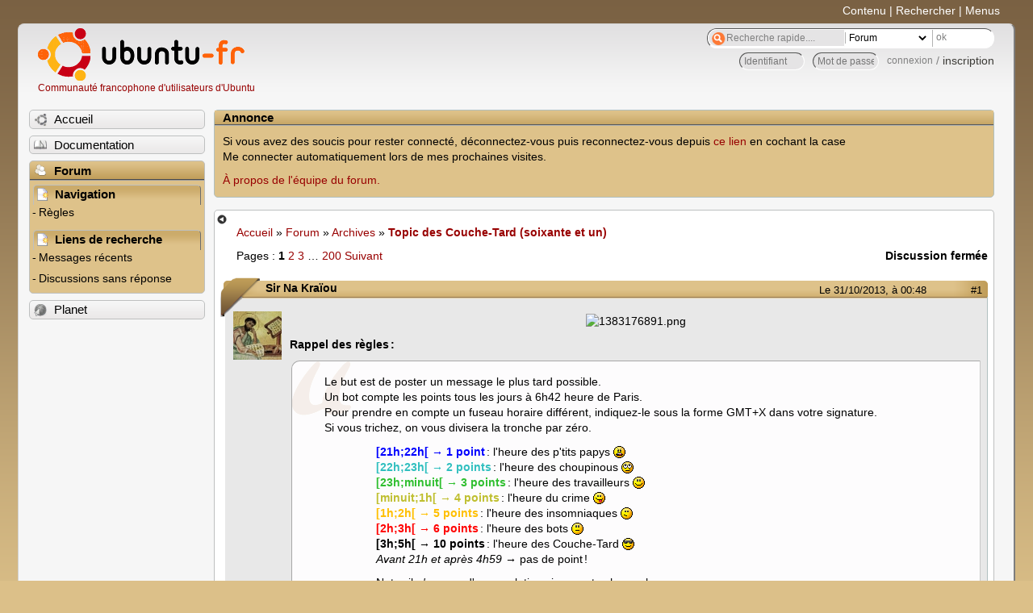

--- FILE ---
content_type: text/html; charset=utf-8
request_url: https://forum.ubuntu-fr.org/viewtopic.php?pid=15063231
body_size: 80651
content:

<!DOCTYPE html PUBLIC "-//W3C//DTD XHTML 1.0 Strict//EN" "http://www.w3.org/TR/xhtml1/DTD/xhtml1-strict.dtd">
<html xmlns="http://www.w3.org/1999/xhtml" xml:lang="fr" lang="fr" dir="ltr">
<head>
<meta http-equiv="Content-Type" content="text/html; charset=utf-8" />
<!---->
<title>Topic des Couche-Tard (soixante et un) / Archives / Forum Ubuntu-fr.org</title>
      
    <link rel="shortcut icon" href="//www-static.ubuntu-fr.org/theme2010/images/commun/ubuntu/icone.png"/>
          <link rel="stylesheet" media="screen" type="text/css" title="Design Ubuntu" href="//www-static.ubuntu-fr.org/theme2010/css/forum.css" />
    <link rel="stylesheet" media="screen" type="text/css" title="Design Ubuntu" href="//www-static.ubuntu-fr.org/theme2010/css/forum-ubuntu.css" />





<link rel="stylesheet" type="text/css" href="style/Ubuntu.css" />
    <script type="text/javascript" src="//www-static.ubuntu-fr.org/theme2010/js/common.js"></script> 
    <script type="text/javascript">
    var menu_hidden=0;
    </script>
    <script type="text/javascript" src="//www-static.ubuntu-fr.org/theme2010/js/menu.js"></script>
  
<!--[if lte IE 6]><script type="text/javascript" src="style/imports/minmax.js"></script><![endif]-->
<link rel="canonical" href="viewtopic.php?id=1410511" title="Page 1" />
<link rel="next" href="viewtopic.php?id=1410511&amp;p=2" title="Page 2" />
</head>

<body>
  <div id="accessibar">
    <a href="#main" tabindex="1">Contenu</a> | <a href="#qsearch__in" tabindex="2">Rechercher</a> | <a href="#navigation" tabindex="3">Menus</a>
  </div>
  <div id="punviewtopic">
    <div id="page">

      <div id="header">
        <div id="logo">
          <h1>Ubuntu-fr</h1>
          <a href="http://www.ubuntu-fr.org" title="Accueil">Communauté francophone d'utilisateurs d'Ubuntu</a>
        </div>

        <form action="search_ubuntufr.php" id="search">
          <fieldset>
            <input type="text" value="Recherche rapide...." id="qsearch__in" accesskey="f" name="q" title="[F]" size="34" />
            <select name="tsearch">
              <option value="wiki">Documentation</option>
              <option  value="forum" selected="selected">Forum</option>
              <option  value="planet" >Planet</option>
            </select>
            <input type="submit" value="ok" class="button" title="Chercher" />
          </fieldset>
        </form>

        <div id="brdwelcome" class="inbox">
			<form action="login.php?action=in" accept-charset="utf-8" id="login_top" method="post"><fieldset>
  <input type="hidden" name="form_sent" value="1" />
<input type="hidden" name="redirect_url" value="//forum.ubuntu-fr.org/viewtopic.php?pid=15063231" />
<input type="text" placeholder="Identifiant" required="required" title="Entrez votre identifiant" name="req_username" size="9" /><input type="password" placeholder="Mot de passe" required="required" title="Entrez votre mot de passe" name="req_password" size="9" /><input type="submit" value="connexion" id="connect" /> / <a href="register.php">inscription</a></fieldset></form>
			<div class="clearer"></div>
		</div>
 
        <div class="clearer"></div>
      </div>

      <div id="navigation">
        <ul>
          <li class="menu"><a id="menu-accueil" class="title" href="http://www.ubuntu-fr.org"><span>Accueil</span></a></li>
          <li class="menu"><a id="menu-doc" class="title" href="http://doc.ubuntu-fr.org" title="Documentation Ubuntu francophone"><span>Documentation</span></a></li>
          <li class="menu" id="active" >
            <a id="menu-forum" class="title" href="index.php" title="Index du forum"><span>Forum</span></a>
            <ul>
              <li class="cat">
                <h2>Navigation</h2>
                <div class="inbox">
			<ul>
				<li id="navrules"><a href="misc.php?action=rules" title="Charte du Forum Ubuntu-fr">Règles</a></li>
				<li id="navregister"><a href="register.php">Inscription</a></li>
				<li id="navlogin"><a href="login.php">Identification</a></li>
			</ul>
		</div>
              </li>
              
		<li class="cat"><h2>Liens de recherche</h2>
		<div id="brdmenu" class="inbox">
			<ul>
				<li><a href="search.php?action=show_24h" title="300 dernières discussions actives">Messages récents</a></li>
				<li><a href="search.php?action=show_unanswered" title="300 dernières discussions sans réponse">Discussions sans réponse</a></li>
			</ul>
		</div></li>
	
            </ul>
          </li>
          <li class="menu"><a id="menu-planet" class="title" href="http://planet.ubuntu-fr.org"><span>Planet</span></a></li>
        </ul>
        <div class="clearer"></div>
      </div>
    
      <div id="wrapper">
        <div id="announce" class="block">
	<div class="hd"><h2><span>Annonce</span></h2></div>
	<div class="box">
		<div id="announce-block" class="inbox">
			<div class="usercontent"><!--p><b>La documentation est malheureusement en panne au 1er janvier 2026.</b><br><b style="color:red;">Elle reste cependant accessible sur le miroir <a href="https://doc.xunga.org/">doc.xunga.org</a></b> (en lecture seule).</p-->
<p>Si vous avez des soucis pour rester connecté, déconnectez-vous puis reconnectez-vous depuis <a href='https://forum.ubuntu-fr.org/login.php'>ce lien</a> en cochant la case <br/>Me connecter automatiquement lors de mes prochaines visites.</p><p><a href='https://doc.ubuntu-fr.org/groupes/ubuntu-fr-forum'>À propos de l'équipe du forum.</a></p></div>
		</div>
	</div>
</div>
        <div id="main">
          <div id="hidemenu" title="Masquer le menu"></div><!--
	<div id="hidemenu"><a accesskey="z" title="Masquer le menu - AccessKey Z" href="javascript:switchMenuVisible()"><span>&nbsp;</span></a></div>-->
          <div class="linkst">
	<div class="inbox crumbsplus">
		<ul class="crumbs">
				<li><a href="http://www.ubuntu-fr.org" name="Accueil">Accueil</a></li>
				<li><span>»&#160;</span><a href="index.php">Forum</a></li>
				<li><span>»&#160;</span><a href="viewforum.php?id=7">Archives</a></li>
				<li><span>»&#160;</span><strong><a href="viewtopic.php?id=1410511">Topic des Couche-Tard (soixante et un)</a></strong></li>
		</ul>
		<div class="pagepost">
			<p class="pagelink conl"><span class="pages-label">Pages&#160;: </span><strong class="item1">1</strong> <a href="viewtopic.php?id=1410511&amp;p=2">2</a> <a href="viewtopic.php?id=1410511&amp;p=3">3</a> <span class="spacer">…</span> <a href="viewtopic.php?id=1410511&amp;p=200">200</a> <a rel="next" href="viewtopic.php?id=1410511&amp;p=2">Suivant</a></p>
			<p class="postlink conr">Discussion fermée</p>
		</div>
		<div class="clearer"></div>
	</div>
</div>

<div id="p15062501" class="blockpost rowodd firstpost blockpost1">
	<h2><span><span class="conr">#1</span> <a href="viewtopic.php?pid=15062501#p15062501">Le 31/10/2013, à 00:48</a></span></h2>
	<div class="box">
		<div class="inbox">
			<div class="postbody">
				<div class="postleft">
					<dl>
						<dt><strong>Sir Na Kraïou</strong></dt>
												<dd class="postavatar"><img src="http://forum.ubuntu-fr.org/img/avatars/34709.jpg?m=1414357490" width="60" height="60" alt="" /></dd>
					</dl>
				</div>
				<div class="postright">
					<h3>Topic des Couche-Tard (soixante et un)</h3>
					<div class="postmsg">
						<p style="text-align: center"><span class="postimg"><img src="http://pix.tdct.org/upload/original/1383176891.png" alt="1383176891.png" /></span></p><p><strong>Rappel des règles :</strong></p><div class="quotebox"><blockquote><div><p>Le but est de poster un message le plus tard possible.<br />Un bot compte les points tous les jours à 6h42 heure de Paris.<br />Pour prendre en compte un fuseau horaire différent, indiquez-le sous la forme GMT+X dans votre signature.<br />Si vous trichez, on vous divisera la tronche par zéro.</p><p>&#160; &#160; &#160; &#160; &#160; &#160; &#160; &#160; <strong><span style="color: #0000FF">[21h;22h[ → 1 point</span></strong> : l&#039;heure des p&#039;tits papys <img src="http://forum.ubuntu-fr.org/img/smilies/mad.png" width="15" height="15" alt="mad" /> <br />&#160; &#160; &#160; &#160; &#160; &#160; &#160; &#160; <strong><span style="color: #30BFBF">[22h;23h[ → 2 points</span></strong> : l&#039;heure des choupinous <img src="http://forum.ubuntu-fr.org/img/smilies/roll.png" width="15" height="15" alt="roll" /><br />&#160; &#160; &#160; &#160; &#160; &#160; &#160; &#160; <strong><span style="color: #30BF30">[23h;minuit[ → 3 points</span></strong> : l&#039;heure des travailleurs <img src="http://forum.ubuntu-fr.org/img/smilies/smile.png" width="15" height="15" alt="smile" /> <br />&#160; &#160; &#160; &#160; &#160; &#160; &#160; &#160; <strong><span style="color: #BFBF30">[minuit;1h[ → 4 points</span></strong> : l&#039;heure du crime <img src="http://forum.ubuntu-fr.org/img/smilies/tongue.png" width="15" height="15" alt="tongue" /> <br />&#160; &#160; &#160; &#160; &#160; &#160; &#160; &#160; <strong><span style="color: #FFBF00">[1h;2h[ → 5 points</span></strong> : l&#039;heure des insomniaques <img src="http://forum.ubuntu-fr.org/img/smilies/hmm.png" width="15" height="15" alt="hmm" /><br />&#160; &#160; &#160; &#160; &#160; &#160; &#160; &#160; <strong><span style="color: #FF0000">[2h;3h[ → 6 points</span></strong> : l&#039;heure des bots <img src="http://forum.ubuntu-fr.org/img/smilies/neutral.png" width="15" height="15" alt="neutral" /><br />&#160; &#160; &#160; &#160; &#160; &#160; &#160; &#160; <strong>[3h;5h[ → 10 points</strong> : l&#039;heure des Couche-Tard <img src="http://forum.ubuntu-fr.org/img/smilies/cool.png" width="15" height="15" alt="cool" /> <br />&#160; &#160; &#160; &#160; &#160; &#160; &#160; &#160; <em>Avant 21h et après 4h59</em> → pas de point !</p><p>&#160; &#160; &#160; &#160; &#160; &#160; &#160; &#160; Note : il <em>n&#039;</em>y a <em>pas</em> d&#039;accumulation si on poste chaque heure.</p></div></blockquote></div><p><strong>Archives</strong> pour les historiens du futur : <span style="color: transparent">Que les philologues aillent se faire cuire un œuf chez les Grecs, je déteste la philologie !</span></p><ul><li><p><a href="./viewtopic.php?id=33306" rel="nofollow">1<sup>er</sup> topic des couche-tard</a> : 100 pages du 24 mars 2006 au 1er septembre 2006 ;</p></li><li><p>2<sup>e</sup> topic des couche-tard : 221 pages du 1er septembre 2006 au 4 novembre 2007 ;</p></li><li><p>3<sup>e</sup> topic des couche-tard : 356 pages du 4 novembre 2007 au 22 février 2008 ;</p></li><li><p>4<sup>e</sup> topic des couche-tard : 582 pages du 22 février 2008 au 20 juin 2008 ;</p></li><li><p>5<sup>e</sup> topic des couche-tard : 367 pages du 20 juin 2008 au 22 août 2008 ;</p></li><li><p><a href="./viewtopic.php?id=246568" rel="nofollow">6<sup>e</sup> topic des couche-tard</a> : 105 pages du 22 août 2008 au 12 septembre 2008 ;</p></li><li><p><a href="./viewtopic.php?id=251591" rel="nofollow">7<sup>e</sup> topic des couche-tard</a> : 182 pages du 12 septembre 2008 au 24 octobre 2008 ;</p></li><li><p><a href="./viewtopic.php?id=262138" rel="nofollow">8<sup>e</sup> topic des couche-tard</a> : 102 pages du 24 octobre 2008 au 13 novembre 2008 ;</p></li><li><p><a href="./viewtopic.php?id=269345" rel="nofollow">9<sup>e</sup> topic des couche-tard</a> : 102 pages du 13 novembre 2008 au 29 novembre 2008 ;</p></li><li><p><a href="./viewtopic.php?id=274200" rel="nofollow">10<sup>e</sup> topic des couche-tard</a> : 101 pages du 29 novembre 2008 au 14 décembre 2008 ;</p></li><li><p><a href="./viewtopic.php?id=278214" rel="nofollow">11<sup>e</sup> topic des couche-tard</a> : 103 pages du 14 décembre 2008 au 30 décembre 2008 ;</p></li><li><p><a href="./viewtopic.php?id=282266" rel="nofollow">12<sup>e</sup> topic des couche-tard</a> : 101 pages du 30 décembre 2008 au 15 janvier 2009 ;</p></li><li><p><a href="./viewtopic.php?id=286461" rel="nofollow">13<sup>e</sup> topic des couche-tard</a> : 108 pages du 15 janvier 2009 au 1er février 2009 ;</p></li><li><p><a href="./viewtopic.php?id=290816" rel="nofollow">14<sup>e</sup> topic des couche-tard</a> : 107 pages du 1er février 2009 au 17 février 2009 ;</p></li><li><p><a href="./viewtopic.php?id=295107" rel="nofollow">15<sup>e</sup> topic des couche-tard</a> : 100 pages du 17 février 2009 au 1er mars 2009 ;</p></li><li><p><a href="./viewtopic.php?id=298428" rel="nofollow">16<sup>e</sup> topic des couche-tard</a> : 101 pages du 1er mars 2009 au 17 mars 2009 ;</p></li><li><p><a href="./viewtopic.php?id=301930" rel="nofollow">17<sup>e</sup> topic des couche-tard</a> : 100 pages du 17 mars 2009 au 31 mars 2009 ;</p></li><li><p><a href="./viewtopic.php?id=305112" rel="nofollow">18<sup>e</sup> topic des couche-tard</a> : 100 pages du 31 mars 2009 au 14 avril 2009 ;</p></li><li><p><a href="./viewtopic.php?id=308636" rel="nofollow">19<sup>e</sup> topic des couche-tard</a> : 100 pages du 14 avril 2009 au 2 mai 2009 ;</p></li><li><p><a href="./viewtopic.php?id=314063" rel="nofollow">20<sup>e</sup> topic des couche-tard</a> : 107 pages du 2 mai 2009 au 17 mai 2009 ;</p></li><li><p><a href="./viewtopic.php?id=318632" rel="nofollow">21<sup>e</sup> topic des couche-tard</a> : 100 pages du 17 mai 2009 au 24 mai 2009 ;</p></li><li><p><a href="./viewtopic.php?id=320105" rel="nofollow">22<sup>e</sup> topic des couche-tard</a> : 100 pages du 24 mai 2009 au 04 juin 2009 ;</p></li><li><p><a href="./viewtopic.php?id=323012" rel="nofollow">23<sup>e</sup> topic des couche-tard</a> : 100 pages du 04 juin 2009 au 17 juin 2009 ;</p></li><li><p><a href="./viewtopic.php?id=326036" rel="nofollow">24<sup>e</sup> topic des couche-tard</a> : 101 pages du 17 juin 2009 au 28 juin 2009 ;</p></li><li><p><a href="./viewtopic.php?id=328461" rel="nofollow">25<sup>e</sup> topic des couche-tard</a> : 100 pages du 28 juin 2009 au 06 juillet 2009 ;</p></li><li><p><a href="./viewtopic.php?id=330191" rel="nofollow">26<sup>e</sup> topic des couche-tard</a> : 100 pages du 06 juillet 2009 au 19 juillet 2009 ;</p></li><li><p><a href="./viewtopic.php?id=332961" rel="nofollow">27<sup>e</sup> topic des couche-tard</a> : 100 pages du 19 juillet 2009 au 05 août 2009 ;</p></li><li><p><a href="./viewtopic.php?id=336307" rel="nofollow">28<sup>e</sup> topic des couche-tard</a> : 100 pages du 05 août 2009 au 26 août 2009 ;</p></li><li><p><a href="./viewtopic.php?id=340137" rel="nofollow">29<sup>e</sup> topic des couche-tard</a> : 100 pages du 26 août 2009 au 14 septembre 2009 ;</p></li><li><p><a href="./viewtopic.php?id=343658" rel="nofollow">30<sup>e</sup> topic des couche-tard</a> : 1204 pages du 14 septembre 2009 au 14 mars 2010 ;</p></li><li><p><a href="./viewtopic.php?id=384652" rel="nofollow">31<sup>e</sup> topic des couche-tard</a> : 2241 pages du 14 mars 2010 au 23 octobre 2010 ;</p></li><li><p><a href="./viewtopic.php?id=424844" rel="nofollow">31<sup>e</sup> topic des couche-tard bis</a> : 100 pages du 23 octobre 2010 au 1er novembre 2010 ; </p></li><li><p><a href="./viewtopic.php?id=426643" rel="nofollow">31<sup>e</sup> topic des couche-tard ter</a> : 100 pages du 1er novembre 2010 au 14 novembre 2010 ;</p></li><li><p><a href="./viewtopic.php?id=429040" rel="nofollow">31<sup>e</sup> topic des couche-tard quater</a> : 102 pages du 14 novembre 2010 au 29 novembre 2010 ;</p></li><li><p><a href="./viewtopic.php?id=431447" rel="nofollow">31<sup>e</sup> topic des couche-tard quinquies</a> : 190 pages du 29 novembre 2010 au 28 décembre 2010 ;</p></li><li><p><a href="./viewtopic.php?id=435722" rel="nofollow">31<sup>e</sup> topic des couche-tard sexies</a> : 200 pages du 28 décembre 2010 au 29 janvier 2011 ;</p></li><li><p><a href="./viewtopic.php?id=440509" rel="nofollow">31<sup>e</sup> topic des couche-tard septies</a> : 200 pages du 29 janvier 2011 au 7 mars 2011 ;</p></li><li><p><a href="./viewtopic.php?id=445756" rel="nofollow">31<sup>e</sup> topic des couche-tard octies</a> : 200 pages du 7 mars 2011 au 7 avril 2011 ;</p></li><li><p><a href="./viewtopic.php?id=449666" rel="nofollow">31<sup>e</sup> topic des couche-tard nonies</a> : 200 pages du 7 avril 2011 au 8 mai 2011 ;</p></li><li><p><a href="./viewtopic.php?id=484321" rel="nofollow">31<sup>e</sup> topic des couche-tard decies</a> : 200 pages du 8 mai 2011 au 9 juin 2011 ;</p></li><li><p><a href="./viewtopic.php?id=531431" rel="nofollow">31<sup>e</sup> topic des couche-tard undecies</a> : 199 pages du 9 juin 2011 au 18 juillet 2011 ;</p></li><li><p><a href="./viewtopic.php?id=576691" rel="nofollow">42<sup>e</sup> topic des couche-tard</a> : 203 pages du dix-huit (cinq selon le calendrier julien) juillet 2011 au vingt-deux (neuf selon le calendrier julien) août 2011 ;</p></li><li><p><a href="./viewtopic.php?id=612351" rel="nofollow">43<sup>e</sup> topic des couche-tard</a> : 201 pages du vingt-deux (neuf selon le calendrier julien) août 2011 au vingt-et-un (huit selon le calendrier julien) septembre 2011 ;</p></li><li><p><a href="./viewtopic.php?id=644071" rel="nofollow">44<sup>e</sup> topic des couche-tard</a> : 199 pages du vingt-et-un (huit selon le calendrier julien) septembre 2011 au premier novembre (dix-neuf octobre selon le calendrier julien) 2011 ;</p></li><li><p><a href="./viewtopic.php?id=702441" rel="nofollow">45<sup>e</sup> topic des couche-tard</a> : 199 pages du premier novembre (dix-neuf octobre selon le calendrier julien) 2011 au deux décembre (dix-neuf novembre selon le calendrier julien) 2011 ;</p></li><li><p><a href="./viewtopic.php?id=743461" rel="nofollow">46<sup>e</sup> topic des couche-tard</a> : 200 pages du deux décembre (dix-neuf novembre selon le calendrier julien) 2011 au neuf janvier 2012 (vingt-sept décembre 2011 selon le calendrier julien) ;</p></li><li><p><a href="./viewtopic.php?id=785481" rel="nofollow">47<sup>e</sup> topic des couche-tard</a> : 200 pages du neuf janvier 2012 (vingt-sept décembre 2011 selon le calendrier julien) au vingt février (sept février selon le calendrier julien) 2012 ;</p></li><li><p><a href="./viewtopic.php?id=828381" rel="nofollow">48<sup>e</sup> topic des couche-tard</a> : 201 pages du vingt février (sept février selon le calendrier julien) 2012 au vingt-neuf mars (seize mars selon le calendrier julien) 2012 ;</p></li><li><p><a href="./viewtopic.php?id=863641" rel="nofollow">49<sup>e</sup> topic des couche-tard</a> : 200 pages du vingt-neuf mars (seize mars selon le calendrier julien) 2012 au premier mai (dix-huit avril selon le calendrier julien) 2012 ;</p></li><li><p><a href="./viewtopic.php?id=899771" rel="nofollow">50<sup>e</sup> topic des couche-tard</a> : 200 pages du premier mai (dix-huit avril selon le calendrier julien) 2012 au trois juin (vingt-et-un mai selon le calendrier julien) 2012 ;</p></li><li><p><a href="./viewtopic.php?id=943011" rel="nofollow">51<sup>e</sup> topic des couche-tard</a> : 200 pages du trois juin (vingt-et-un mai selon le calendrier julien) 2012 au douze juillet (vingt-neuf juin selon le calendrier julien) 2012 ;</p></li><li><p><a href="./viewtopic.php?id=980951" rel="nofollow">52<sup>e</sup> topic des couche-tard</a> : 200 pages du douze juillet (vingt-neuf juin selon le calendrier julien) 2012 au treize août (trente-et-un juillet selon le calendrier julien) 2012 ;</p></li><li><p><a href="./viewtopic.php?id=1007511" rel="nofollow">53<sup>e</sup> topic des couche-tard</a> : 200 pages du treize août (trente-et-un juillet selon le calendrier julien) 2012 au dix septembre (vingt-huit août selon le calendrier julien) 2012 ;</p></li><li><p><a href="./viewtopic.php?id=1034571" rel="nofollow">54<sup>e</sup> topic des couche-tard</a> : 201 pages du dix septembre (vingt-huit août selon le calendrier julien) 2012 au quatre octobre (vingt-et-un septembre selon le calendrier julien) 2012 ;</p></li><li><p><a href="./viewtopic.php?id=1058271" rel="nofollow">55<sup>e</sup> topic des couche-tard</a> : 200 pages du quatre octobre (vingt-et-un septembre selon le calendrier julien) 2012 au cinq novembre (vingt-trois octobre selon le calendrier julien) 2012 ;</p></li><li><p><a href="./viewtopic.php?id=1093911" rel="nofollow">56<sup>e</sup> topic des couche-tard</a> : 200 pages du cinq novembre (vingt-trois octobre selon le calendrier julien) 2012 au dix décembre (vingt-sept novembre d’après les gens sérieux) 2012 ;</p></li><li><p><a href="./viewtopic.php?id=1133121" rel="nofollow">57<sup>e</sup> topic des couche-tard</a> : 442 pages du dix décembre (vingt-sept novembre d’après les gens sérieux) 2012 au dix-neuf mars (six mars pour les vrais, les durs, les purs) 2013 ; <span style="color: transparent">← y&#039;a une erreur là… bouh l&#039;historieux !</span></p></li><li><p><a href="./viewtopic.php?id=1230691" rel="nofollow">58<sup>e</sup> topic des couche-tard</a> : 401 pages du dix-neuf mars (six mars pour les vrais, les durs, les purs) 2013 au dix juillet (vingt-sept juin chez les gens fréquentables) 2013 ;</p></li><li><p><a href="./viewtopic.php?id=1321721" rel="nofollow">59<sup>e</sup> topic des couche-tard</a> : 200 pages du dix juillet (vingt-sept juin chez les gens fréquentables) 2013 au premier septembre (dix-neuf août) 2013.</p></li><li><p><a href="./viewtopic.php?id=1361071" rel="nofollow">60<sup>e</sup> topic des couche-tard</a> : 200 pages du premier septembre (dix-neuf août chez les gens bien) 2013 au trente-et-un octobre (Halloween ! <img src="http://forum.ubuntu-fr.org/img/smilies/yikes.png" width="15" height="15" alt="yikes" />) (dix-huit octobre) 2013.</p></li></ul>
					</div>
					<div class="postsignature postmsg"><hr /><p><span style="color: blue">Descendant de <a href="https://youtu.be/wXAydbyKD_4" rel="nofollow">Charlemagne</a> et de LUCA.</span><br /><span style="color: blue">Bleu, en l&#039;hommage d&#039;un truc bleu. :&#039;(</span><br /><span style="color: cyan">C&#039;est pas du <a href="https://youtu.be/dnTzYXRUHBQ" rel="nofollow">bleu</a>.</span><br />C&#039;est pas le lac de Genève, c&#039;est le Lac Léman.</p></div>
				</div>
			</div>
		</div>
		<div class="inbox">
			<div class="postfoot clearb">
				<div class="postfootleft"><p><span>Hors ligne</span></p></div>
			</div>
		</div>
	</div>
</div>

<div id="p15062531" class="blockpost roweven">
	<h2><span><span class="conr">#2</span> <a href="viewtopic.php?pid=15062531#p15062531">Le 31/10/2013, à 00:55</a></span></h2>
	<div class="box">
		<div class="inbox">
			<div class="postbody">
				<div class="postleft">
					<dl>
						<dt><strong>Pylades</strong></dt>
												<dd class="postavatar"><img src="http://forum.ubuntu-fr.org/img/avatars/125380.png?m=1340146041" width="46" height="46" alt="" /></dd>
					</dl>
				</div>
				<div class="postright">
					<h3>Re&#160;: Topic des Couche-Tard (soixante et un)</h3>
					<div class="postmsg">
						<p>Scandale.</p>
					</div>
					<div class="postsignature postmsg"><hr /><p>“Any if-statement is a <em>goto</em>. As are all structured loops.<br />“And sometimes structure is good. When it’s good, you should use it.<br />“And sometimes structure is _bad_, and gets into the way, and using a <em>goto</em> is just much clearer.”<br />&#160; &#160; &#160; &#160; &#160; &#160; &#160; &#160; Linus Torvalds – 12 janvier 2003</p></div>
				</div>
			</div>
		</div>
		<div class="inbox">
			<div class="postfoot clearb">
				<div class="postfootleft"><p><span>Hors ligne</span></p></div>
			</div>
		</div>
	</div>
</div>

<div id="p15062541" class="blockpost rowodd">
	<h2><span><span class="conr">#3</span> <a href="viewtopic.php?pid=15062541#p15062541">Le 31/10/2013, à 00:56</a></span></h2>
	<div class="box">
		<div class="inbox">
			<div class="postbody">
				<div class="postleft">
					<dl>
						<dt><strong>Sir Na Kraïou</strong></dt>
												<dd class="postavatar"><img src="http://forum.ubuntu-fr.org/img/avatars/34709.jpg?m=1414357490" width="60" height="60" alt="" /></dd>
					</dl>
				</div>
				<div class="postright">
					<h3>Re&#160;: Topic des Couche-Tard (soixante et un)</h3>
					<div class="postmsg">
						<p>Je trouvais que ça commençait à manquer d’ambiance… <img src="http://forum.ubuntu-fr.org/img/smilies/tongue.png" width="15" height="15" alt="tongue" /></p>
					</div>
					<div class="postsignature postmsg"><hr /><p><span style="color: blue">Descendant de <a href="https://youtu.be/wXAydbyKD_4" rel="nofollow">Charlemagne</a> et de LUCA.</span><br /><span style="color: blue">Bleu, en l&#039;hommage d&#039;un truc bleu. :&#039;(</span><br /><span style="color: cyan">C&#039;est pas du <a href="https://youtu.be/dnTzYXRUHBQ" rel="nofollow">bleu</a>.</span><br />C&#039;est pas le lac de Genève, c&#039;est le Lac Léman.</p></div>
				</div>
			</div>
		</div>
		<div class="inbox">
			<div class="postfoot clearb">
				<div class="postfootleft"><p><span>Hors ligne</span></p></div>
			</div>
		</div>
	</div>
</div>

<div id="p15062551" class="blockpost roweven">
	<h2><span><span class="conr">#4</span> <a href="viewtopic.php?pid=15062551#p15062551">Le 31/10/2013, à 00:57</a></span></h2>
	<div class="box">
		<div class="inbox">
			<div class="postbody">
				<div class="postleft">
					<dl>
						<dt><strong>Grünt</strong></dt>
												<dd class="postavatar"><img src="http://forum.ubuntu-fr.org/img/avatars/128375.png?m=1388422835" width="38" height="59" alt="" /></dd>
					</dl>
				</div>
				<div class="postright">
					<h3>Re&#160;: Topic des Couche-Tard (soixante et un)</h3>
					<div class="postmsg">
						<div class="quotebox"><cite>amj a écrit&#160;:</cite><blockquote><div><p>En plus t&#039;as osé sortir que t&#039;en avais rien à foutre du logiciel libre tout à l&#039;heure <img src="http://forum.ubuntu-fr.org/img/smilies/mad.png" width="15" height="15" alt="mad" /></p><p>Bonne nuit <img src="http://forum.ubuntu-fr.org/img/smilies/smile.png" width="15" height="15" alt="smile" /></p></div></blockquote></div><p>Hein quoi comment ?</p>
					</div>
					<div class="postsignature postmsg"><hr /><p><em>Red flashing lights. I bet they mean something.</em></p></div>
				</div>
			</div>
		</div>
		<div class="inbox">
			<div class="postfoot clearb">
				<div class="postfootleft"><p><span>Hors ligne</span></p></div>
			</div>
		</div>
	</div>
</div>

<div id="p15062591" class="blockpost rowodd">
	<h2><span><span class="conr">#5</span> <a href="viewtopic.php?pid=15062591#p15062591">Le 31/10/2013, à 01:13</a></span></h2>
	<div class="box">
		<div class="inbox">
			<div class="postbody">
				<div class="postleft">
					<dl>
						<dt><strong>cm-t</strong></dt>
												<dd class="postavatar"><img src="http://forum.ubuntu-fr.org/img/avatars/86946.png?m=1340063258" width="60" height="60" alt="" /></dd>
					</dl>
				</div>
				<div class="postright">
					<h3>Re&#160;: Topic des Couche-Tard (soixante et un)</h3>
					<div class="postmsg">
						<p>&#039;Nuit</p>
					</div>
					<div class="postsignature postmsg"><hr /><p><a href="http://reddit.com/r/ubuntufr/" rel="nofollow">Actu Ubuntu</a>&#160; &#160; &#160; &#160; &#160; &#160; <span style="color: blue">☺/</span><br /><a href="./viewtopic.php?pid=8542631" rel="nofollow">Pauses Ubuntu</a> sur Paris&#160; &#160; &#160; &#160; &#160; &#160; \_&lt; -t<br />[<strong>(π)</strong>] <a href="https://don.laquadrature.net" rel="nofollow">La Quadrature du net</a></p></div>
				</div>
			</div>
		</div>
		<div class="inbox">
			<div class="postfoot clearb">
				<div class="postfootleft"><p><span>Hors ligne</span></p></div>
			</div>
		</div>
	</div>
</div>

<div id="p15062611" class="blockpost roweven">
	<h2><span><span class="conr">#6</span> <a href="viewtopic.php?pid=15062611#p15062611">Le 31/10/2013, à 01:18</a></span></h2>
	<div class="box">
		<div class="inbox">
			<div class="postbody">
				<div class="postleft">
					<dl>
						<dt><strong>Elzen</strong></dt>
												<dd class="postavatar"><img src="http://forum.ubuntu-fr.org/img/avatars/36121.png?m=1362499942" width="60" height="60" alt="" /></dd>
					</dl>
				</div>
				<div class="postright">
					<h3>Re&#160;: Topic des Couche-Tard (soixante et un)</h3>
					<div class="postmsg">
						<p>Pourquoi ç&#039;toujours na kraïou qui les ouvre ? <img src="http://forum.ubuntu-fr.org/img/smilies/neutral.png" width="15" height="15" alt="neutral" /></p>
					</div>
					<div class="postsignature postmsg"><hr /><p><strong>Elzen</strong> : <a href="http://fadrienn.irlnc.org/" rel="nofollow">polisson, polémiste, polymathe</a> ! (ex-<strong>ArkSeth</strong>)<br /><a href="http://fadrienn.irlnc.org/galeries/outils/mybuntu-fr/" rel="nofollow">Un script pour améliorer quelques trucs du forum</a>.<br /><a href="./viewtopic.php?id=680261" rel="nofollow">La joie de t&#039;avoir connu surpasse la peine de t&#039;avoir perdu…</a><br />timezone[blocklist]</p></div>
				</div>
			</div>
		</div>
		<div class="inbox">
			<div class="postfoot clearb">
				<div class="postfootleft"><p><span>Hors ligne</span></p></div>
			</div>
		</div>
	</div>
</div>

<div id="p15062621" class="blockpost rowodd">
	<h2><span><span class="conr">#7</span> <a href="viewtopic.php?pid=15062621#p15062621">Le 31/10/2013, à 01:25</a></span></h2>
	<div class="box">
		<div class="inbox">
			<div class="postbody">
				<div class="postleft">
					<dl>
						<dt><strong>Sir Na Kraïou</strong></dt>
												<dd class="postavatar"><img src="http://forum.ubuntu-fr.org/img/avatars/34709.jpg?m=1414357490" width="60" height="60" alt="" /></dd>
					</dl>
				</div>
				<div class="postright">
					<h3>Re&#160;: Topic des Couche-Tard (soixante et un)</h3>
					<div class="postmsg">
						<p>Parce que c’est moi le plus beau. <img src="http://forum.ubuntu-fr.org/img/smilies/cool.png" width="15" height="15" alt="cool" /></p>
					</div>
					<div class="postsignature postmsg"><hr /><p><span style="color: blue">Descendant de <a href="https://youtu.be/wXAydbyKD_4" rel="nofollow">Charlemagne</a> et de LUCA.</span><br /><span style="color: blue">Bleu, en l&#039;hommage d&#039;un truc bleu. :&#039;(</span><br /><span style="color: cyan">C&#039;est pas du <a href="https://youtu.be/dnTzYXRUHBQ" rel="nofollow">bleu</a>.</span><br />C&#039;est pas le lac de Genève, c&#039;est le Lac Léman.</p></div>
				</div>
			</div>
		</div>
		<div class="inbox">
			<div class="postfoot clearb">
				<div class="postfootleft"><p><span>Hors ligne</span></p></div>
			</div>
		</div>
	</div>
</div>

<div id="p15062641" class="blockpost roweven">
	<h2><span><span class="conr">#8</span> <a href="viewtopic.php?pid=15062641#p15062641">Le 31/10/2013, à 01:33</a></span></h2>
	<div class="box">
		<div class="inbox">
			<div class="postbody">
				<div class="postleft">
					<dl>
						<dt><strong>Grünt</strong></dt>
												<dd class="postavatar"><img src="http://forum.ubuntu-fr.org/img/avatars/128375.png?m=1388422835" width="38" height="59" alt="" /></dd>
					</dl>
				</div>
				<div class="postright">
					<h3>Re&#160;: Topic des Couche-Tard (soixante et un)</h3>
					<div class="postmsg">
						<p>Parce que les autres modos sont soit des branleurs occupés à se branler, soit des sociaux-traîtres occupés à dormir.</p>
					</div>
					<div class="postsignature postmsg"><hr /><p><em>Red flashing lights. I bet they mean something.</em></p></div>
				</div>
			</div>
		</div>
		<div class="inbox">
			<div class="postfoot clearb">
				<div class="postfootleft"><p><span>Hors ligne</span></p></div>
			</div>
		</div>
	</div>
</div>

<div id="p15062651" class="blockpost rowodd">
	<h2><span><span class="conr">#9</span> <a href="viewtopic.php?pid=15062651#p15062651">Le 31/10/2013, à 01:33</a></span></h2>
	<div class="box">
		<div class="inbox">
			<div class="postbody">
				<div class="postleft">
					<dl>
						<dt><strong>Slystone</strong></dt>
												<dd class="postavatar"><img src="http://forum.ubuntu-fr.org/img/avatars/55059.jpg?m=1364395883" width="50" height="50" alt="" /></dd>
					</dl>
				</div>
				<div class="postright">
					<h3>Re&#160;: Topic des Couche-Tard (soixante et un)</h3>
					<div class="postmsg">
						<div class="quotebox"><cite>na kraïou a écrit&#160;:</cite><blockquote><div><p>Parce que c’est moi le plus beau. <img src="http://forum.ubuntu-fr.org/img/smilies/cool.png" width="15" height="15" alt="cool" /></p></div></blockquote></div><p> ↑↑↑<br />Faux !<br /> ↓↓↓</p><p>Intégriste ! Historieux ! Comploteur ! Connard ! Fourbe ! Linuxeux ! Machiavélique ! Moche ! Branleur ! Grognon ! Prétentieux ! Frimeur ! /b/tard ! Futile ! Étudiant ! Médiéviste ! Perfide ! Debianeux ! Futur maître du monde ! Petit (quasi nanos gigantium humeris insidentes) ! Égoïste ! Solipsiste ! Mauvaise langue ! 34709 ! На краю ! Arrogant ! Suffisant !</p><p>Et abo plop !</p><p>@ Le Rouge : je serais ravi d&#039;avoir tes conseils, tes critiques, tes nouveaux chapitres si tu le souhaites, etc. pour un livre sur la sécurisation des communications par Internet : <a href="http://fr.flossmanuals.net/ecrire/votre-securite-sur-internet-notions-de-base/" rel="nofollow">http://fr.flossmanuals.net/ecrire/votre … s-de-base/</a><br />La trad est quasiment terminée, et on a commencé la relecture, maintenant on cherche à corriger et enrichir le livre (destiné au grand public).</p>
					</div>
					<div class="postsignature postmsg"><hr /><p><span style="color: blue">«Rigid, the skeleton of habit alone upholds the human frame.» - Virginia Woolf.</span></p></div>
				</div>
			</div>
		</div>
		<div class="inbox">
			<div class="postfoot clearb">
				<div class="postfootleft"><p><span>Hors ligne</span></p></div>
			</div>
		</div>
	</div>
</div>

<div id="p15062741" class="blockpost roweven">
	<h2><span><span class="conr">#10</span> <a href="viewtopic.php?pid=15062741#p15062741">Le 31/10/2013, à 02:40</a></span></h2>
	<div class="box">
		<div class="inbox">
			<div class="postbody">
				<div class="postleft">
					<dl>
						<dt><strong>bahoui</strong></dt>
												<dd class="postavatar"><img src="http://forum.ubuntu-fr.org/img/avatars/208554.png?m=1339967677" width="42" height="42" alt="" /></dd>
					</dl>
				</div>
				<div class="postright">
					<h3>Re&#160;: Topic des Couche-Tard (soixante et un)</h3>
					<div class="postmsg">
						<p>plop</p>
					</div>
					<div class="postsignature postmsg"><hr /><p>Mettez [résolu] dans le titre quand le problème est réglé (cliquez sur &quot;modifier&quot; dans votre 1er message).</p></div>
				</div>
			</div>
		</div>
		<div class="inbox">
			<div class="postfoot clearb">
				<div class="postfootleft"><p><span>Hors ligne</span></p></div>
			</div>
		</div>
	</div>
</div>

<div id="p15062771" class="blockpost rowodd">
	<h2><span><span class="conr">#11</span> <a href="viewtopic.php?pid=15062771#p15062771">Le 31/10/2013, à 03:19</a></span></h2>
	<div class="box">
		<div class="inbox">
			<div class="postbody">
				<div class="postleft">
					<dl>
						<dt><strong>El Pensador</strong></dt>
												<dd class="postavatar"><img src="http://forum.ubuntu-fr.org/img/avatars/94415.jpg?m=1388017805" width="60" height="60" alt="" /></dd>
					</dl>
				</div>
				<div class="postright">
					<h3>Re&#160;: Topic des Couche-Tard (soixante et un)</h3>
					<div class="postmsg">
						<p>Bonne nuit.</p>
					</div>
					<div class="postsignature postmsg"><hr /><p><em>« À quoi je sers ? Sans doute à rien du tout... »</em><br /><a href="http://atunisiangirl.blogspot.com/" rel="nofollow">A Tunisian Girl</a></p></div>
				</div>
			</div>
		</div>
		<div class="inbox">
			<div class="postfoot clearb">
				<div class="postfootleft"><p><span>Hors ligne</span></p></div>
			</div>
		</div>
	</div>
</div>

<div id="p15062781" class="blockpost roweven">
	<h2><span><span class="conr">#12</span> <a href="viewtopic.php?pid=15062781#p15062781">Le 31/10/2013, à 03:24</a></span></h2>
	<div class="box">
		<div class="inbox">
			<div class="postbody">
				<div class="postleft">
					<dl>
						<dt><strong>Pylades</strong></dt>
												<dd class="postavatar"><img src="http://forum.ubuntu-fr.org/img/avatars/125380.png?m=1340146041" width="46" height="46" alt="" /></dd>
					</dl>
				</div>
				<div class="postright">
					<h3>Re&#160;: Topic des Couche-Tard (soixante et un)</h3>
					<div class="postmsg">
						<p>Ouais, il y a des l’idée (ou pas)…</p>
					</div>
					<div class="postsignature postmsg"><hr /><p>“Any if-statement is a <em>goto</em>. As are all structured loops.<br />“And sometimes structure is good. When it’s good, you should use it.<br />“And sometimes structure is _bad_, and gets into the way, and using a <em>goto</em> is just much clearer.”<br />&#160; &#160; &#160; &#160; &#160; &#160; &#160; &#160; Linus Torvalds – 12 janvier 2003</p></div>
				</div>
			</div>
		</div>
		<div class="inbox">
			<div class="postfoot clearb">
				<div class="postfootleft"><p><span>Hors ligne</span></p></div>
			</div>
		</div>
	</div>
</div>

<div id="p15062791" class="blockpost rowodd">
	<h2><span><span class="conr">#13</span> <a href="viewtopic.php?pid=15062791#p15062791">Le 31/10/2013, à 03:31</a></span></h2>
	<div class="box">
		<div class="inbox">
			<div class="postbody">
				<div class="postleft">
					<dl>
						<dt><strong>nathéo</strong></dt>
												<dd class="postavatar"><img src="http://forum.ubuntu-fr.org/img/avatars/90347.png?m=1378599082" width="60" height="38" alt="" /></dd>
					</dl>
				</div>
				<div class="postright">
					<h3>Re&#160;: Topic des Couche-Tard (soixante et un)</h3>
					<div class="postmsg">
						<p>Première page o/ </p><p>Au fait, est-ce que certains ubuntéros ont déjà tenté de faire une mise à niveau en changeant directement le sources.list puis en lançant apt-get upgrade ? Parce que là, je la sens pas trop la manip moi…</p>
					</div>
					<div class="postsignature postmsg"><hr /><p><span style="color: brown"><em>C&#039;est rarement par le sarcasme qu&#039;on élève son âme.</em></span><br /><span style="color: purple"><em>Le jus de la vigne clarifie l&#039;esprit et l&#039;entendement.</em></span><br />De quoi souffres-tu ? De l&#039;irréel intact dans le réel dévasté ?<br /><span style="color: red">La liberté n&#039;est qu&#039;un vain fantôme, quand une classe d&#039;hommes peut affamer l&#039;autre impunément. </span><span style="color: transparent">timezone[America/Bogota]</span></p></div>
				</div>
			</div>
		</div>
		<div class="inbox">
			<div class="postfoot clearb">
				<div class="postfootleft"><p><span>Hors ligne</span></p></div>
			</div>
		</div>
	</div>
</div>

<div id="p15062801" class="blockpost roweven">
	<h2><span><span class="conr">#14</span> <a href="viewtopic.php?pid=15062801#p15062801">Le 31/10/2013, à 03:31</a></span></h2>
	<div class="box">
		<div class="inbox">
			<div class="postbody">
				<div class="postleft">
					<dl>
						<dt><strong>Hober Mallow</strong></dt>
												<dd class="postavatar"><img src="http://forum.ubuntu-fr.org/img/avatars/961111.jpg?m=1429261517" width="54" height="60" alt="" /></dd>
					</dl>
				</div>
				<div class="postright">
					<h3>Re&#160;: Topic des Couche-Tard (soixante et un)</h3>
					<div class="postmsg">
						<p>ploping</p>
					</div>
					<div class="postsignature postmsg"><hr /><p>Chips cacahuète<br />Jules César</p></div>
				</div>
			</div>
		</div>
		<div class="inbox">
			<div class="postfoot clearb">
				<div class="postfootleft"><p><span>Hors ligne</span></p></div>
			</div>
		</div>
	</div>
</div>

<div id="p15062821" class="blockpost rowodd">
	<h2><span><span class="conr">#15</span> <a href="viewtopic.php?pid=15062821#p15062821">Le 31/10/2013, à 03:33</a></span></h2>
	<div class="box">
		<div class="inbox">
			<div class="postbody">
				<div class="postleft">
					<dl>
						<dt><strong>Sir Na Kraïou</strong></dt>
												<dd class="postavatar"><img src="http://forum.ubuntu-fr.org/img/avatars/34709.jpg?m=1414357490" width="60" height="60" alt="" /></dd>
					</dl>
				</div>
				<div class="postright">
					<h3>Re&#160;: Topic des Couche-Tard (soixante et un)</h3>
					<div class="postmsg">
						<div class="quotebox"><cite>ᥟathé൭ a écrit&#160;:</cite><blockquote><div><p>Au fait, est-ce que certains ubuntéros ont déjà tenté de faire une mise à niveau en changeant directement le sources.list puis en lançant apt-get upgrade ? Parce que là, je la sens pas trop la manip moi…</p></div></blockquote></div><p>Euh… J’ai toujours fait comme ça, moi (enfin… dist-upgrade, en fait). Y a une autre façon de faire ?</p><p>’fin, d’un autre côté, ça fait un moment que je ne suis plus sur Ubuntu… <img src="http://forum.ubuntu-fr.org/img/smilies/tongue.png" width="15" height="15" alt="tongue" /></p>
					</div>
					<div class="postsignature postmsg"><hr /><p><span style="color: blue">Descendant de <a href="https://youtu.be/wXAydbyKD_4" rel="nofollow">Charlemagne</a> et de LUCA.</span><br /><span style="color: blue">Bleu, en l&#039;hommage d&#039;un truc bleu. :&#039;(</span><br /><span style="color: cyan">C&#039;est pas du <a href="https://youtu.be/dnTzYXRUHBQ" rel="nofollow">bleu</a>.</span><br />C&#039;est pas le lac de Genève, c&#039;est le Lac Léman.</p></div>
				</div>
			</div>
		</div>
		<div class="inbox">
			<div class="postfoot clearb">
				<div class="postfootleft"><p><span>Hors ligne</span></p></div>
			</div>
		</div>
	</div>
</div>

<div id="p15062831" class="blockpost roweven">
	<h2><span><span class="conr">#16</span> <a href="viewtopic.php?pid=15062831#p15062831">Le 31/10/2013, à 03:37</a></span></h2>
	<div class="box">
		<div class="inbox">
			<div class="postbody">
				<div class="postleft">
					<dl>
						<dt><strong>nathéo</strong></dt>
												<dd class="postavatar"><img src="http://forum.ubuntu-fr.org/img/avatars/90347.png?m=1378599082" width="60" height="38" alt="" /></dd>
					</dl>
				</div>
				<div class="postright">
					<h3>Re&#160;: Topic des Couche-Tard (soixante et un)</h3>
					<div class="postmsg">
						<p>En tant normal il suffit d&#039;utiliser update-manager, ou en ligne de commande do-release, mais apparemment y&#039;avait un soucis avec plusieurs des sources, et impossible de les utiliser. Comme ça prenait la tête, j&#039;ai voulu tester cette méthode, un&#160; test pour transformer une opensuse en Ubuntu plus tard… <img src="http://forum.ubuntu-fr.org/img/smilies/big_smile.png" width="15" height="15" alt="big_smile" /></p>
					</div>
					<div class="postsignature postmsg"><hr /><p><span style="color: brown"><em>C&#039;est rarement par le sarcasme qu&#039;on élève son âme.</em></span><br /><span style="color: purple"><em>Le jus de la vigne clarifie l&#039;esprit et l&#039;entendement.</em></span><br />De quoi souffres-tu ? De l&#039;irréel intact dans le réel dévasté ?<br /><span style="color: red">La liberté n&#039;est qu&#039;un vain fantôme, quand une classe d&#039;hommes peut affamer l&#039;autre impunément. </span><span style="color: transparent">timezone[America/Bogota]</span></p></div>
				</div>
			</div>
		</div>
		<div class="inbox">
			<div class="postfoot clearb">
				<div class="postfootleft"><p><span>Hors ligne</span></p></div>
			</div>
		</div>
	</div>
</div>

<div id="p15063111" class="blockpost rowodd">
	<h2><span><span class="conr">#17</span> <a href="viewtopic.php?pid=15063111#p15063111">Le 31/10/2013, à 06:34</a></span></h2>
	<div class="box">
		<div class="inbox">
			<div class="postbody">
				<div class="postleft">
					<dl>
						<dt><strong>PPdM</strong></dt>
												<dd class="postavatar"><img src="http://forum.ubuntu-fr.org/img/avatars/103680.jpg?m=1369431280" width="33" height="60" alt="" /></dd>
					</dl>
				</div>
				<div class="postright">
					<h3>Re&#160;: Topic des Couche-Tard (soixante et un)</h3>
					<div class="postmsg">
						<p>plop</p>
					</div>
					<div class="postsignature postmsg"><hr /><p>La critique est facile, mais l&#039;art est difficile !<br />L&#039;humanité étant ce qu&#039;elle est, la liberté ne sera jamais un acquit, mais toujours un droit à défendre !<br />Pour résoudre un problème commence par poser les bonnes questions, la bonne solution en découlera</p></div>
				</div>
			</div>
		</div>
		<div class="inbox">
			<div class="postfoot clearb">
				<div class="postfootleft"><p><span>Hors ligne</span></p></div>
			</div>
		</div>
	</div>
</div>

<div id="p15063161" class="blockpost roweven">
	<h2><span><span class="conr">#18</span> <a href="viewtopic.php?pid=15063161#p15063161">Le 31/10/2013, à 06:42</a></span></h2>
	<div class="box">
		<div class="inbox">
			<div class="postbody">
				<div class="postleft">
					<dl>
						<dt><strong>compteur-couche-tard</strong></dt>
												<dd class="postavatar"><img src="http://forum.ubuntu-fr.org/img/avatars/66504.gif?m=1340102959" width="52" height="34" alt="" /></dd>
					</dl>
				</div>
				<div class="postright">
					<h3>Re&#160;: Topic des Couche-Tard (soixante et un)</h3>
					<div class="postmsg">
						<p>Scores totaux, depuis le début :</p><div class="codebox"><pre class="vscroll"><code>1) 12639    na kraïou
2) 11419    inbox
3) 10514    El Pensador
4) 10491    Pylades
5) 10396    nesthib
6) 9526    samυncle
7) 9283    edge_one
8) 9281    PPdM
9) 8816    Kanor
10) 8030    Rmy
10) 8030    Tshirtman
12) 7797    herberts
13) 7760    nathéo
14) 7145    pipou24
15) 7114    Slystone
16) 6718    Вiɑise
17) 6486    kinouchou
18) 6055    diodio13fr
19) 5247    cm-t
20) 5088    Кຼزດ
21) 4848    银河系
22) 4796    ꙳♒⏅⚓ ЅаίԼίՈԶ ⚓⏅♒꙳
23) 4708    Le Rouge
24) 4271    Zeibux
25) 4184    golgoth42
26) 4181    nany
27) 4050    juju_theseaman
28) 3907    Mornagest
29) 3756    Nizarus
30) 3722    guguscat
31) 3672    Ras&amp;amp;#039;
32) 3657    Toineo
33) 3629    wiscot
34) 3621    gnuuat
35) 3519    bahoui
36) 3409    ljere
37) 3205    Grünt
38) 3145    kouskous
39) 2977    \\Ouranos//
40) 2945    Chimai
41) 2925    vinylourson
42) 2800    Il Palazzo-sama
43) 2697    phoenix.
44) 2559    Shanx
45) 2299    necroluckyboy
46) 2211    CROWD
47) 2205    ArzhurBZH
48) 2151    sakul
49) 1977    danychou
50) 1968    Crocoii
51) 1926    geenux
52) 1771    hopimet
53) 1762    Hello Project Fan
54) 1760    Pоlydеsmе
55) 1758    DaveNull
56) 1728    pmd
57) 1636    Kamy
58) 1564    Irgenux
*** Vétéran des couche-tard, invaincu avant retraite ***
59) 1550    Quelqu&#039;un
******************************************************************************
60) 1513    zarakaï
61) 1473    Peat.hagore
62) 1451    helly
63) 1416    $ianur391
64) 1401    Casey
65) 1393    spatz
66) 1348    Floyd Pepper
67) 1323    The Uploader
68) 1307    nodnod
69) 1287    philarmonie
70) 1276    lekokeliko
71) 1264    monsieurweller
72) 1231    Arcans
73) 1226    S.O.D.
74) 1218    Stargaza
75) 1122    david96
76) 1121    Bartholomeus
77) 1099    HymnToLife
78) 1087    MacArony
79) 1020    Plonk
80) 1019    pierrecastor
81) 1009    Laurent_chébran
82) 978    YS
83) 969    красная
84) 948    :!pakman
85) 925    jeyenkil
86) 921    pepekeke
87) 916    dada55
88) 911    Lagierl
89) 909    Led Shark 24 kin 204
90) 882    MdMax
91) 879    Trucutu
92) 878    millibe
93) 850    Etoma
94) 818    inkey
95) 799    Titou
96) 787    ceric
97) 780    Héliade
98) 771    Chompitiarve
99) 757    Foch
100) 752    Link31
101) 719    sirius10
102) 695    pinballyoda ㋛
103) 693    marting
104) 686    M0rbidAngel
105) 683    Chewbacca
106) 681    seb_42
107) 676    CasseTaTele
108) 616    Timbolchevik
108) 616    kamui57
110) 589    U-topic
111) 576    :dam: tob☢B tit&#039;Р
112) 563    Snipe
113) 553    chilperik
113) 553    spinoziste
113) 553    MattX
116) 540    Le grand Rorh Sha
117) 529    lukophron
118) 492    froli
119) 491    amj
120) 482    Sopo les Râ
121) 465    0xdeadbeef
122) 455    Jerome33
123) 446    Night Angel35
124) 424    ericomagic
125) 415    Traaf
125) 415    ǤƦƯƝƬ&amp;#039;);DROP TABLE users;
127) 391    Hober Mallow
128) 382    ᥟathé൭
129) 379    emilio_do_brasil
130) 376    Corentin38
131) 368    ǤƦƯƝƬ
132) 367    Hells_dark
133) 362    gaju
134) 348    fde
135) 303    Diahovez-Ivan
136) 294    JeSuS_Is_Back
136) 294    Nalini
138) 290    Kepinot
139) 283    Ch3mist
140) 281    LeMMMy
141) 277    Askelon
142) 270    Yanightmare
143) 264    Aganim07
144) 262    Pashupati
145) 261    olive
146) 257    Alexises
147) 250    Askyel
148) 245    Opika
149) 242    sputnick
150) 240    Benjdev
151) 239    Quesh
152) 232    andrelec1
153) 226    spit17
154) 218    cyril_remy
155) 217    Silversun
155) 217    Ultim4T0m
157) 214    Skippy le Grand Gourou
158) 211    Neros
159) 209    ikthus
160) 207    Ed
161) 203    side
162) 202    benwa666
163) 190    Frezi
164) 187    sanguinarius
165) 186    wam_
165) 186    Clem_ufo
167) 183    Mori
167) 183    MrAzerty
169) 180    Le Galéanthrope
170) 178    ezaeza
171) 176    Kunben
172) 172    pseudodevingcinqcaractere
173) 171    petifrancais
174) 170    MulX
175) 169    raspouillas
176) 163    hind_flo
177) 162    Berserker
178) 159    Pwazon
179) 155    redisded
180) 152    Keuz-Pon
180) 152    VivienD
180) 152    souen
183) 149    Titouan
184) 148    SODⒶ
185) 147    Andarine
186) 146    Nicoz
187) 145    Okanda
188) 144    rhaamo
189) 139    Pouipoui
190) 138    candy
191) 137    Duorok
192) 134    jaipasdepseudo
192) 134    philpep-tlse
194) 133    Loutre
195) 129    timsy
196) 128    metalux
197) 124    Epehj
197) 124    01101011
199) 123    netza
199) 123    Dy
199) 123    K -Lune noire
199) 123    gulp
199) 123    Rogan77
204) 122    PRQT83
204) 122    gnales
206) 120    SpiKe
207) 117    mydjey
208) 116    Lellex
209) 113    Pylade_tel
210) 111    lesauc
210) 111    FxDarkplayer
212) 110    sylvainvh
212) 110    BiBou258
212) 110    Huitzilopochtli
212) 110    trxxrt
216) 109    c4nuser
217) 108    PÃ¨re Ubuntu
218) 106    GottferDamnt
219) 105    marteo
220) 98    Oliv49
221) 97    Yannick-LM
221) 97    Julius
221) 97    Natix
224) 95    PetitScarabé
224) 95    Dehli_Katmandou
224) 95    Smon
227) 93    Grand_Grunt
228) 92    dreadlocks
229) 91    mikki
230) 90    zelicopter
231) 89    snoopkill
231) 89    SpiNeAkeR
233) 88    crazymary
234) 86    PowiFire
235) 84    bourrinux
235) 84    Slowbrain
235) 84    ArzhurB
238) 83    andso
239) 81    Bedbug105
239) 81    lykhead
239) 81    Atem18
242) 80    Struddel
243) 76    The Marauder
243) 76    julien974
245) 74    Chuck Norris
246) 72    damieng
247) 70    Coxx
247) 70    THS31
247) 70    maxou59190
250) 69    Abraracourcix
250) 69    Bunutu
252) 67    KarlP
252) 67    brakbabord
254) 66    Respawner
254) 66    asma.geek
256) 65    2fast4u
256) 65    Oo_NeWGie
258) 62    LeJediGris
259) 61    Crashforburn
260) 60    Fake
260) 60    Bumblefou
260) 60    Tomzz
263) 59    agarwood
263) 59    n3o51
263) 59    laurent06
263) 59    Titus007
267) 58    pasa88
268) 57    Random
269) 56    byby31
269) 56    FCDI
269) 56    Powerpicton
272) 55    Marie-Lou
273) 54    Malaria
273) 54    D@mien
275) 52    winael
275) 52    L_d_v_c@
275) 52    pichel
278) 51    Amstram
279) 50    procrastin
279) 50    Thomas
279) 50    34709
282) 49    Phavet
282) 49    karamelo
284) 48    monsieur moche
285) 46    k0s
285) 46    109
285) 46    Jpaul
285) 46    Ghost33
285) 46    Blakesnake
290) 45    searcher
290) 45    pfranco
290) 45    Brèch&amp;#039;
290) 45    raspouille
294) 44    Yannick_LM
294) 44    Omniia
296) 43    Christouf
297) 42    Stopher
297) 42    Remink
297) 42    faune0
297) 42    Pitou
297) 42    Luthkgi
297) 42    Redge03
303) 41    pOPeY_tGl
303) 41    blunt
305) 40    SuperSplash
305) 40    Ban
305) 40    Delleck
305) 40    Noé
305) 40    Digger
310) 39    THS`
310) 39    pfriedZ
310) 39    Vertt
313) 38    Deblux
313) 38    marvingreens
313) 38    Bobbybionic
313) 38    ours.des.carpates
313) 38    khamaileon
318) 36    Grunt
318) 36    oracle_bot
318) 36    fanch317
318) 36    Bousky
318) 36    naingenieu
323) 35    DidRocks
324) 34    Lexdu
324) 34    Walkyrie
324) 34    eric63
324) 34    Veterini
324) 34    vincentxavier
324) 34    chtidusud
324) 34    omc
331) 33    Erithacula42
331) 33    alaxa27
331) 33    Yassine256
334) 32    Eccoh
334) 32    pixi-pix
334) 32    gartrog
334) 32    Tomtom
334) 32    PluToNiiUM
334) 32    Dice-Man
340) 31    Xbright
340) 31    FLOZz
342) 30    tecjas
342) 30    Oublieuse
342) 30    wolfpack
342) 30    tartifletteman
342) 30    tonymainaki
342) 30    LinuXp0wer
342) 30    Jojolafrite
342) 30    petrus_lt
342) 30    keewin
342) 30    keny
342) 30    Cypher5762
353) 29    Vindev_HELL84
353) 29    Snake046
353) 29    tiky
353) 29    Gamamoto
357) 27    Puppet-master
357) 27    raphael08
359) 26    Vincent89
359) 26    apwal
359) 26    likesatan
359) 26    Argael
359) 26    imhotep59
359) 26    pascalf
359) 26    Mandarb
359) 26    Nicologx
367) 25    Eugene Cernan
367) 25    Haplo
367) 25    yrieix
370) 24    Devil_Weapon
370) 24    Xxc
370) 24    Rony4491
370) 24    Panoramix22
370) 24    Ph3nix_
375) 23    yvannb
375) 23    LegSim
377) 22    gilir
377) 22    Thanos78
377) 22    _Balooo
377) 22    piero
377) 22    Morgiver
382) 21    Sauvagerie
382) 21    Ted_bundy
382) 21    Cyrille
382) 21    JoNas-fr
382) 21    systeme1
382) 21    phenix75
382) 21    xevious
382) 21    Wazisisgood
382) 21    Azurea
382) 21    sweetly
392) 20    Nescafi
392) 20    Infinity
392) 20    Nicorider
392) 20    Ccil
392) 20    Andrei
392) 20    Lithrel
392) 20    lenny64600
392) 20    Poux
392) 20    Bito
392) 20    Minus
392) 20    Donskoie
392) 20    Fishbone
392) 20    Vaesoli
392) 20    Palmpeg
392) 20    Nii
392) 20    Shura
392) 20    SkeRoy
392) 20    Markimarca
392) 20    max_naheulbeuk
392) 20    Le Psykopat
392) 20    Kevinlight
392) 20    Alenaze
392) 20    Tsunku♂
392) 20    d10g3n
392) 20    slasher-fun
392) 20    strider
392) 20    Diahowez-Ivanoff
392) 20    brithe
392) 20    pololasi
421) 19    utodeb
421) 19    corny
421) 19    Craquos
421) 19    Ponsfrilus
421) 19    krasnaia
421) 19    linux66
421) 19    SystemeIsBack
421) 19    MolotovParty
429) 18    test456
429) 18    Dafyd
431) 17    Dilon
431) 17    El_hazard
431) 17    NewsUbuntu62
431) 17    Maisondouf
431) 17    Tinus
431) 17    Psy
431) 17    ottovp
438) 16    Garthh
438) 16    Archange
438) 16    Bumble_cat
438) 16    Di@bl@l
438) 16    Subite
438) 16    fred66100
438) 16    Onlynux
438) 16    brutor
438) 16    nozof
438) 16    Tatito123
438) 16    Guardiane91
438) 16    Saor In Aisce
438) 16    Mindiell
438) 16    chatounet
452) 15    nohackman
452) 15    Shrat
452) 15    Thib
452) 15    Mcpaul34
452) 15    Jisee
452) 15    Bill Gates
452) 15    Hugo_Ball
452) 15    analogfaz
460) 14    faustus
460) 14    yurek
460) 14    Michel2652
460) 14    bochecha
460) 14    Dolgo
460) 14    Lilly13
460) 14    illovae
460) 14    6steme1
460) 14    Nolanux
469) 13    Akilar
469) 13    roxnin
469) 13    Antoine59
469) 13    cd6b2
469) 13    Ayral
469) 13    Jung
475) 12    Natoux
475) 12    pix
475) 12    DerKraKen
475) 12    sephiroth2
475) 12    SkyLinux
475) 12    Bee_Geeks
475) 12    viviun
475) 12    loreleil.747
475) 12    SoJaS
484) 11    Bioskop
484) 11    koshie666
484) 11    Jérémie78
484) 11    tinkiet
484) 11    lepetit
484) 11    infomedic
484) 11    AvriKal
484) 11    DarthWound
484) 11    PJSimply
484) 11    afilmore
484) 11    jlder
495) 10    Elfenomeno
495) 10    Atrolivier
495) 10    Noar12
495) 10    iDove
495) 10    Etenil
495) 10    Tramway
495) 10    Samonios
495) 10    cindrivani
495) 10    nonolerobot
495) 10    spermo
495) 10    Oborandy
495) 10    Fischertank
495) 10    Dadou
495) 10    MrJey
495) 10    Kjbstar
495) 10    saelyx
495) 10    eLidzer
495) 10    siden
495) 10    Alias HM
495) 10    Youenn
495) 10    Skateinmars
495) 10    Rhum1
495) 10    Richisinpiano
495) 10    Koolfy
495) 10    Ant1
495) 10    h-ubuntu
495) 10    SneA
495) 10    massinissa
495) 10    goldangel
495) 10    bakabakabaka
495) 10    Phixme
495) 10    Mehdicherti
495) 10    Pokemon_JOJO
495) 10    djaweed
495) 10    seppi
495) 10    kiruko
495) 10    Scalp
495) 10    Dr:)py
495) 10    Medieval__Times
495) 10    lovubuntu0
495) 10    metal_jerem
495) 10    Adruna
495) 10    LeStan
495) 10    Antaga
495) 10    Miles prower
495) 10    Toscan
495) 10    H4nnibal
495) 10    RonaldGomez
495) 10    MattMagnus
495) 10    Lululaglue
495) 10    Luckynow
495) 10    MrZeroo00
495) 10    Zelfy
495) 10    Lenwe_88
495) 10    Flew
495) 10    Ner0lph
495) 10    Bibungle
495) 10    luz
495) 10    Madden
495) 10    Chris-vip
495) 10    Manuelito
495) 10    comont.n
495) 10    Gostatino -
495) 10    ForgetTheNorm
495) 10    EnjoyAspirine
495) 10    Ivanovitch
495) 10    ivanov69
495) 10    General Antivirus
495) 10    Cougar
495) 10    Thespy68
495) 10    BaT0
495) 10    GrInDcOrE
495) 10    fOls
495) 10    Titi38
495) 10    Soclix
495) 10    Jacen
495) 10    slkc
495) 10    #hehedotcom\&#039;isback
495) 10    sirlexonarkz
495) 10    Lmartin76
495) 10    teter
495) 10    thanatonpatisas1
495) 10    Feedoo
495) 10    mBBXFsYss-zd
495) 10    Rampou
495) 10    k-o-x
495) 10    K4ede
495) 10    freebuntu
495) 10    xabilon
495) 10    saeba-ryo
495) 10    grgjou
495) 10    Yann
495) 10    spoutnik-2.0
495) 10    GrainChieux
495) 10    Otsuka
495) 10    STupeFL!p
495) 10    gonzolero
495) 10    skingrapher
495) 10    fastrider
495) 10    NutMotion
495) 10    Hadipo
495) 10    DnS
495) 10    Godwin Bot
495) 10    louiz&#039;
495) 10    pierricpao
495) 10    YannUbuntu
495) 10    Zergy
495) 10    MC
495) 10    xapantu
495) 10    Pinal
495) 10    Dynnamo
495) 10    MaatUNIX
495) 10    Khady
495) 10    Fyzmesa
495) 10    Dimitri
495) 10    Lider Maximo
495) 10    cdaubedaubeçaylmal
495) 10    Coline
495) 10    fircyneok
495) 10    Rowin
495) 10    gimpa
495) 10    Mathieu147
495) 10    jc.anonyme
495) 10    Le_Redempteur
495) 10    kD
620) 9    captain
620) 9    giliam
620) 9    The_mon
620) 9    Cyman
620) 9    Bapoumba
620) 9    hello202
620) 9    thomas01
620) 9    sam7
620) 9    jybee
620) 9    phlaurian
620) 9    Vinc41
620) 9    Joronius
632) 8    eagle1792
632) 8    Niho
632) 8    CHUCKYCHUCK
632) 8    miorx
632) 8    Pingu63
632) 8    theblood
632) 8    chuck norris 2.0
632) 8    foobar
632) 8    mitooo
632) 8    alextheflyman
632) 8    AddiKT1ve
632) 8    kaoron
632) 8    1emetsys
632) 8    aGlumLieu
632) 8    Rolinh
647) 7    PhilippeP
647) 7    DavidPi
647) 7    Tnjiz
647) 7    Nedjma
647) 7    clement.analogue
652) 6    zebassprophet
652) 6    Mahabtux
652) 6    Gromly
652) 6    Seve
652) 6    ddmdllt
652) 6    Anbreizh
652) 6    xorg62
652) 6    Fabien
652) 6    Roidelapluie
652) 6    Efhache84
652) 6    Blurg
652) 6    Felixos
652) 6    Doodz
652) 6    Le Mérou
652) 6    benalors
652) 6    Azariel
652) 6    Oliver82
652) 6    OdYx
652) 6    L&#039;autre
652) 6    Ludox
652) 6    Redsectors
652) 6    Lost-in-the-shell
652) 6    Marcopilon
652) 6    Mesmento
652) 6    Beware
652) 6    Jaywax
652) 6    Mericoi
652) 6    Hibountu
652) 6    Racoon97
652) 6    Abf
652) 6    Dark-Sham
652) 6    quentin_
652) 6    Deathtiny42
652) 6    mimilus
652) 6    magiccerbere
652) 6    Wapush
652) 6    Fabounet
652) 6    bsod
652) 6    J@rod
652) 6    dazar
652) 6    printanelle
652) 6    pg3475
652) 6    mistic
652) 6    pfriedK
652) 6    ubuntlin
652) 6    delta01
652) 6    Biaise_au_taf
652) 6    edge_taff
652) 6    marinmarais
652) 6    Prototux
652) 6    harlock59
652) 6    Honeyshell
704) 5    Odin68
704) 5    niam0r
704) 5    lunis
704) 5    Sidney_v
704) 5    lagaf
704) 5    Bakalegum
704) 5    Nirado
704) 5    Franec
704) 5    MickTaiwan
704) 5    ToY
704) 5    andredebaraque
704) 5    awala
704) 5    Nintendark
704) 5    lookkcn
704) 5    pouf
704) 5    Syldeb35
704) 5    ppmt
704) 5    benmic
704) 5    Nigo
704) 5    david1234
704) 5    Atok
704) 5    Beuleuleu
704) 5    naholyr
704) 5    Bothunderi
704) 5    Dark&amp;amp;Wise
704) 5    sansfoiniloi
704) 5    Steven Seagal
704) 5    MultiUser
704) 5    nuns
704) 5    pyo
704) 5    maninia
704) 5    Centurio
704) 5    napoleon1992
704) 5    MacArthur.eu
704) 5    Danquebec
704) 5    tunisianoaymen
704) 5    FCBarca
704) 5    Tux03
704) 5    Oulipo
704) 5    pow :mad:
704) 5    Sheldon_Cooper
704) 5    zaptec
704) 5    diahovez
704) 5    la marinette
704) 5    upSMSl33t:)
749) 4    Ningirsu
749) 4    qu3nt1n
749) 4    Abdess
749) 4    Migoux
749) 4    GMTartine
749) 4    reidid
749) 4    Jarlaxe
749) 4    H4l
749) 4    jonny_the_dog
749) 4    Pololilo
749) 4    Maximelene
749) 4    Geoffrey
749) 4    Romelus
749) 4    miky972
749) 4    RavN
749) 4    ffomnislash
749) 4    hismajesty
749) 4    sploutch
749) 4    genditux
749) 4    D0mS
749) 4    Rodzic
749) 4    shumira
749) 4    Playmobitch
749) 4    FireLight
749) 4    Phoenix3443
749) 4    Pacifick_FR42
749) 4    Jean Claude van DAMME
749) 4    bruce lee
749) 4    Kyrra
749) 4    gilcot
749) 4    choohatek
749) 4    zenol
749) 4    libertidad
749) 4    infradmin
749) 4    T_i_t_i
749) 4    Koshie-2.0
749) 4    gothmog81310518
749) 4    zefamousmister
749) 4    choops
749) 4    zed
749) 4    bobiwembley
749) 4    Godan13
749) 4    caracolito
749) 4    Danaide
749) 4    Triyer
749) 4    Morpheen
749) 4    koshie-Final-Release
749) 4    loup2
749) 4    mazert
749) 4    OverLife
749) 4    Aeyos
749) 4    popov71
749) 4    alius
802) 3    pip3000
802) 3    Ynyntyo
802) 3    neib
802) 3    sephiroth56700
802) 3    mr_pouit
802) 3    Evolva
802) 3    Weib
802) 3    LittleWhite
802) 3    Migou 73
802) 3    edhelas
802) 3    Dwarfs
802) 3    Taickyto
802) 3    dicamion
802) 3    Mortecouille
802) 3    Cricket
802) 3    phlaurran
802) 3    louizatakk
802) 3    nulisimme
802) 3    nidhalg
802) 3    Bourrin54
802) 3    Newar
802) 3    hercule24
802) 3    YoBoY
802) 3    jguerder
802) 3    La Hyène
802) 3    florianderson69
802) 3    sebixou
802) 3    karameloneboudeplus
802) 3    moko138
802) 3    motsuka
802) 3    JuanitoMimo
802) 3    Digambli
802) 3    ours_en_pluche
802) 3    Pepeelmoco
802) 3    doudoulolita
802) 3    guantas
802) 3    coolspot
839) 2    venousto
839) 2    Hangman
839) 2    bipede
839) 2    fibi
839) 2    Champy
839) 2    wiscоt
839) 2    Kro-Magnon
839) 2    bob88
839) 2    NightDragon
839) 2    luk@s
839) 2    Р&#039;tit B☢bot :mad:
839) 2    crystal3261
839) 2    cbrunos
839) 2    STR_Locke
839) 2    Automatik
839) 2    GangsterAutorisé
839) 2    monsieur cinéma
839) 2    Ubuntu1988
839) 2    michelinerouge
858) 1    Peter Meuris
858) 1    Christouf29
858) 1    kismi
858) 1    simon91
858) 1    tournesol_de_nuit
858) 1    vibratoire
858) 1    Hsini Ramy
858) 1    JeReviens
858) 1    Оuranоs
858) 1    dibejo
858) 1    TiBi
858) 1    bof
858) 1    Xalien
858) 1    LeCh@t</code></pre></div><p><span class="postimg"><img src="http://chart.apis.google.com/chart?chs=675x280&amp;cht=p3&amp;chco=d80020,d88000,ffd840,20d820,2080ff,101080,a020d8&amp;chf=bg,s,00000000&amp;chl=00h%20-%2000h59|01h%20-%2001h59|02h%20-%2002h59|03h%20-%2003h59|06h%20-%2006h59|08h%20-%2008h59|12h%20-%2012h59|14h%20-%2014h59|15h%20-%2015h59|16h%20-%2016h59|17h%20-%2017h59|18h%20-%2018h59|19h%20-%2019h59|20h%20-%2020h59|21h%20-%2021h59|22h%20-%2022h59|23h%20-%2023h59&amp;chd=t:11,5,1,6,3,1,4,6,2,3,3,1,12,22,13,1,7&amp;chp=1.6&amp;chtt=R%C3%A9partition%20des%20posts&amp;chts=606060,16" alt="Répartition" /></span><span class="postimg"><img src="http://chart.apis.google.com/chart?chs=675x280&amp;cht=bvs&amp;chxt=x,y&amp;chds=0,30&amp;chxr=1,0,30,5&amp;chf=b0,lg,0,803000,0,ffc080,1|bg,s,00000000&amp;chxl=0:|05h|06h|07h|08h|09h|10h|11h|12h|13h|14h|15h|16h|17h|18h|19h|20h|21h|22h|23h|00h|01h|02h|03h|04h&amp;chxp=0,0.7,4.9,9.1,13.2,17.3,21.5,25.6,29.8,33.9,38,42.2,46.3,50.5,54.6,58.8,62.9,67,71.2,75.3,79.4,83.6,87.7,91.8,96&amp;chd=t:0,3,0,1,0,0,0,4,0,6,2,3,3,1,12,22,13,1,7,11,5,1,6,0&amp;chm=N,803000,0,-1,12&amp;chtt=|Nombre%20de%20posts%20par%20heure&amp;chts=606060,16" alt="Posts/heure" /></span></p>
					</div>
					<div class="postsignature postmsg"><hr /><p>[En grève pour protester contre sa mise au chômage ! ]<br />L&#039;infatigable Compteur Couche Tard, quantifie votre sommeil en retard...<br /><a href="http://zb.tdct.org/?c33d8014bc16c50d#bJejzd/WhJ6SFvY5bJsfnGhSHDyDJau7dU0lR3wiCHQ=" rel="nofollow">Mon code source</a><br />Pour participer au financement des services <a href="http://tdct.org" rel="nofollow">tdct.org</a> contactez nous: contact [chez] tdct.org</p></div>
				</div>
			</div>
		</div>
		<div class="inbox">
			<div class="postfoot clearb">
				<div class="postfootleft"><p><span>Hors ligne</span></p></div>
			</div>
		</div>
	</div>
</div>

<div id="p15063171" class="blockpost rowodd">
	<h2><span><span class="conr">#19</span> <a href="viewtopic.php?pid=15063171#p15063171">Le 31/10/2013, à 06:42</a></span></h2>
	<div class="box">
		<div class="inbox">
			<div class="postbody">
				<div class="postleft">
					<dl>
						<dt><strong>compteur-couche-tard</strong></dt>
												<dd class="postavatar"><img src="http://forum.ubuntu-fr.org/img/avatars/66504.gif?m=1340102959" width="52" height="34" alt="" /></dd>
					</dl>
				</div>
				<div class="postright">
					<h3>Re&#160;: Topic des Couche-Tard (soixante et un)</h3>
					<div class="postmsg">
						<p>scores de la période en cours :</p><div class="codebox"><pre class="vscroll"><code>1) 275    El Pensador
2) 249    Grünt
3) 245    Pylades
4) 219    Hober Mallow
5) 216    ᥟathé൭
6) 202    nesthib
7) 173    Slystone
8) 135    na kraïou
9) 134    Kanor
10) 126    inbox
10) 126    amj
12) 115    PPdM
13) 107    Shanx
14) 88    Le Rouge
15) 87    juju_theseaman
16) 86    cm-t
17) 82    SODⒶ
18) 79    Вiɑise
19) 68    pierrecastor
20) 63    Ras&amp;amp;#039;
21) 62    inkey
21) 62    edge_one
23) 59    bahoui
24) 56    Mornagest
25) 36    khamaileon
26) 26    The Uploader
27) 19    Héliade
28) 12    lukophron
28) 12    ljere
28) 12    ottovp
31) 10    MdMax
32) 8    kouskous
33) 5    Kamy
34) 3    Night Angel35
35) 2    ceric
36) 1    Le grand Rorh Sha</code></pre></div>
					</div>
					<div class="postsignature postmsg"><hr /><p>[En grève pour protester contre sa mise au chômage ! ]<br />L&#039;infatigable Compteur Couche Tard, quantifie votre sommeil en retard...<br /><a href="http://zb.tdct.org/?c33d8014bc16c50d#bJejzd/WhJ6SFvY5bJsfnGhSHDyDJau7dU0lR3wiCHQ=" rel="nofollow">Mon code source</a><br />Pour participer au financement des services <a href="http://tdct.org" rel="nofollow">tdct.org</a> contactez nous: contact [chez] tdct.org</p></div>
				</div>
			</div>
		</div>
		<div class="inbox">
			<div class="postfoot clearb">
				<div class="postfootleft"><p><span>Hors ligne</span></p></div>
			</div>
		</div>
	</div>
</div>

<div id="p15063231" class="blockpost roweven">
	<h2><span><span class="conr">#20</span> <a href="viewtopic.php?pid=15063231#p15063231">Le 31/10/2013, à 07:10</a></span></h2>
	<div class="box">
		<div class="inbox">
			<div class="postbody">
				<div class="postleft">
					<dl>
						<dt><strong>pierrecastor</strong></dt>
												<dd class="postavatar"><img src="http://forum.ubuntu-fr.org/img/avatars/101729.png?m=1507981099" width="59" height="42" alt="" /></dd>
					</dl>
				</div>
				<div class="postright">
					<h3>Re&#160;: Topic des Couche-Tard (soixante et un)</h3>
					<div class="postmsg">
						<p>Première page du matin.</p>
					</div>
					<div class="postsignature postmsg"><hr /><p>Oui c&#039;est bien plus ouf et c&#039;est bien bandant<br />Courir nu la bite à l&#039;air, courir nue la fouffe au vent<br /><em>Ludwig von 88 - Fracas</em></p></div>
				</div>
			</div>
		</div>
		<div class="inbox">
			<div class="postfoot clearb">
				<div class="postfootleft"><p><span>Hors ligne</span></p></div>
			</div>
		</div>
	</div>
</div>

<div id="p15063251" class="blockpost rowodd">
	<h2><span><span class="conr">#21</span> <a href="viewtopic.php?pid=15063251#p15063251">Le 31/10/2013, à 07:15</a></span></h2>
	<div class="box">
		<div class="inbox">
			<div class="postbody">
				<div class="postleft">
					<dl>
						<dt><strong>Вiɑise</strong></dt>
												<dd class="postavatar"><img src="http://forum.ubuntu-fr.org/img/avatars/140839.png?m=1374711444" width="60" height="60" alt="" /></dd>
					</dl>
				</div>
				<div class="postright">
					<h3>Re&#160;: Topic des Couche-Tard (soixante et un)</h3>
					<div class="postmsg">
						<p>Ca commence bien !</p>
					</div>
				</div>
			</div>
		</div>
		<div class="inbox">
			<div class="postfoot clearb">
				<div class="postfootleft"><p><span>Hors ligne</span></p></div>
			</div>
		</div>
	</div>
</div>

<div id="p15063341" class="blockpost roweven">
	<h2><span><span class="conr">#22</span> <a href="viewtopic.php?pid=15063341#p15063341">Le 31/10/2013, à 07:49</a></span></h2>
	<div class="box">
		<div class="inbox">
			<div class="postbody">
				<div class="postleft">
					<dl>
						<dt><strong>Héliade</strong></dt>
												<dd class="postavatar"><img src="http://forum.ubuntu-fr.org/img/avatars/122537.gif?m=1310129721" width="60" height="58" alt="" /></dd>
					</dl>
				</div>
				<div class="postright">
					<h3>Re&#160;: Topic des Couche-Tard (soixante et un)</h3>
					<div class="postmsg">
						<p>Protester, moi ? Jamais ! <br />Ca n&#039;a rien à voir, mais quelqu&#039;un a des nouvelles de kinouchou ? </p><p>Putain j&#039;ai 25 ans aujourd&#039;hui...</p>
					</div>
					<div class="postsignature postmsg"><hr /><p>Curieuse, dans tous les sens du terme. Irréductible stégosaure coboliste. <br />You are no longer an individual, you are a data cluster bound to a vast global network. (Watch Dogs)</p></div>
				</div>
			</div>
		</div>
		<div class="inbox">
			<div class="postfoot clearb">
				<div class="postfootleft"><p><span>Hors ligne</span></p></div>
			</div>
		</div>
	</div>
</div>

<div id="p15063381" class="blockpost rowodd">
	<h2><span><span class="conr">#23</span> <a href="viewtopic.php?pid=15063381#p15063381">Le 31/10/2013, à 08:01</a></span></h2>
	<div class="box">
		<div class="inbox">
			<div class="postbody">
				<div class="postleft">
					<dl>
						<dt><strong>nesthib</strong></dt>
												<dd class="postavatar"><img src="http://forum.ubuntu-fr.org/img/avatars/94860.png?m=1415935289" width="60" height="59" alt="" /></dd>
					</dl>
				</div>
				<div class="postright">
					<h3>Re&#160;: Topic des Couche-Tard (soixante et un)</h3>
					<div class="postmsg">
						<p> </p>
					</div>
					<div class="postsignature postmsg"><hr /><p><a href="http://giroll.org/" rel="nofollow">GUL Bordeaux : Giroll</a> – <a href="http://tdct.org" rel="nofollow">Services libres : TdCT.org</a><br />Hide in your shell, scripts &amp; astuces :&#160; <a href="http://forum.ubuntu-fr.org/viewtopic.php?id=335150" rel="nofollow">applications dans un tunnel</a> – <a href="http://forum.ubuntu-fr.org/viewtopic.php?id=432955" rel="nofollow">smart wget</a> – <a href="http://forum.ubuntu-fr.org/viewtopic.php?id=791461" rel="nofollow">trouver des pdf</a> – <a href="http://forum.ubuntu-fr.org/viewtopic.php?id=266261" rel="nofollow">install. auto de paquets</a> – <a href="http://forum.ubuntu-fr.org/viewtopic.php?id=335549" rel="nofollow">sauvegarde auto</a> – <a href="http://forum.ubuntu-fr.org/viewtopic.php?id=781721" rel="nofollow">♥ awk</a><br />  ⃛ɹǝsn xnuᴉꞁ uʍop-ǝpᴉsdn</p></div>
				</div>
			</div>
		</div>
		<div class="inbox">
			<div class="postfoot clearb">
				<div class="postfootleft"><p><span>Hors ligne</span></p></div>
			</div>
		</div>
	</div>
</div>

<div id="p15063441" class="blockpost roweven">
	<h2><span><span class="conr">#24</span> <a href="viewtopic.php?pid=15063441#p15063441">Le 31/10/2013, à 08:14</a></span></h2>
	<div class="box">
		<div class="inbox">
			<div class="postbody">
				<div class="postleft">
					<dl>
						<dt><strong>Kanor</strong></dt>
												<dd class="postavatar"><img src="http://forum.ubuntu-fr.org/img/avatars/9765.jpg?m=1550702362" width="58" height="60" alt="" /></dd>
					</dl>
				</div>
				<div class="postright">
					<h3>Re&#160;: Topic des Couche-Tard (soixante et un)</h3>
					<div class="postmsg">
						<p>Joyeux anniversaire Héliade&#160; (mais tu es une petite jeunette <img src="http://forum.ubuntu-fr.org/img/smilies/tongue.png" width="15" height="15" alt="tongue" /> )</p><p>non, j&#039;ai pas de nouvelle de kinouchou depuis un bail <img src="http://forum.ubuntu-fr.org/img/smilies/hmm.png" width="15" height="15" alt="hmm" /></p>
					</div>
					<div class="postsignature postmsg"><hr /><p><a href="http://kanorblog.wordpress.com/" rel="nofollow">Un blog avec du mordant</a><br /><a href="http://kanorblog.wordpress.com/2010/06/26/liste-de-bons-liens-pour-apprendre-python/" rel="nofollow">Liste de bons liens pour apprendre python et plus</a></p></div>
				</div>
			</div>
		</div>
		<div class="inbox">
			<div class="postfoot clearb">
				<div class="postfootleft"><p><span>Hors ligne</span></p></div>
			</div>
		</div>
	</div>
</div>

<div id="p15063521" class="blockpost rowodd">
	<h2><span><span class="conr">#25</span> <a href="viewtopic.php?pid=15063521#p15063521">Le 31/10/2013, à 08:28</a></span></h2>
	<div class="box">
		<div class="inbox">
			<div class="postbody">
				<div class="postleft">
					<dl>
						<dt><strong>Вiɑise</strong></dt>
												<dd class="postavatar"><img src="http://forum.ubuntu-fr.org/img/avatars/140839.png?m=1374711444" width="60" height="60" alt="" /></dd>
					</dl>
				</div>
				<div class="postright">
					<h3>Re&#160;: Topic des Couche-Tard (soixante et un)</h3>
					<div class="postmsg">
						<p>Haaaan, bonaniv heliade <img src="http://forum.ubuntu-fr.org/img/smilies/smile.png" width="15" height="15" alt="smile" /> </p><p>Pfff les utilisateurs qui savent même pas ce qu&#039;est un navigateur, pitié... </p><p>Un collègue est venu déguisé en membre de l&#039;akatsuki, c&#039;est splendide !</p>
					</div>
				</div>
			</div>
		</div>
		<div class="inbox">
			<div class="postfoot clearb">
				<div class="postfootleft"><p><span>Hors ligne</span></p></div>
			</div>
		</div>
	</div>
</div>

<div class="postlinksb">
	<div class="inbox crumbsplus">
		<div class="pagepost">
			<p class="pagelink conl"><span class="pages-label">Pages&#160;: </span><strong class="item1">1</strong> <a href="viewtopic.php?id=1410511&amp;p=2">2</a> <a href="viewtopic.php?id=1410511&amp;p=3">3</a> <span class="spacer">…</span> <a href="viewtopic.php?id=1410511&amp;p=200">200</a> <a rel="next" href="viewtopic.php?id=1410511&amp;p=2">Suivant</a></p>
			<p class="postlink conr">Discussion fermée</p>
		</div>
		<ul class="crumbs">
			<li><a href="index.php">Forum</a></li>
			<li><span>»&#160;</span><a href="viewforum.php?id=7">Archives</a></li>
			<li><span>»&#160;</span><strong><a href="viewtopic.php?id=1410511">Topic des Couche-Tard (soixante et un)</a></strong></li>
		</ul>
		<div class="clearer"></div>
	</div>
</div>
        </div>

        <div id="footer">
          <div id="brdfooter" class="block">
	<h2><span>Pied de page des forums</span></h2>
	<div class="box">
		<div id="brdfooternav" class="inbox">
			<div class="conl">
				<form id="qjump" method="get" action="viewforum.php">
					<div><label><span>Atteindre<br /></span>
					<select name="id" onchange="window.location=('viewforum.php?id='+this.options[this.selectedIndex].value)">
						<optgroup label="Débuter avec Ubuntu">
							<option value="9">Questions et informations avant l&#039;installation</option>
							<option value="10">Installation d&#039;Ubuntu</option>
						</optgroup>
						<optgroup label="Configuration matérielle">
							<option value="27">Affichage et cartes graphiques</option>
							<option value="16">Accès internet et réseaux</option>
							<option value="79">Imprimantes et scanners</option>
							<option value="6">Autres types de matériel</option>
						</optgroup>
						<optgroup label="Utilisation générale">
							<option value="25">Installation de logiciels et changements de version</option>
							<option value="13">Bureautique et logiciels pour l&#039;internet et le réseau</option>
							<option value="17">Lecture et configuration multimédia</option>
							<option value="81">Création graphique, musicale et vidéo</option>
							<option value="40">Logiciels éducatifs</option>
							<option value="15">Jeux</option>
							<option value="78">Terminal, scripts et ligne de commande</option>
							<option value="65">Accessibilité</option>
							<option value="18">Autres logiciels et problèmes généraux</option>
							<option value="5">Archives</option>
						</optgroup>
						<optgroup label="Environnements">
							<option value="121">GNOME</option>
							<option value="66">KDE/Plasma</option>
							<option value="38">XFCE</option>
							<option value="101">LXQt / LXDE</option>
							<option value="201">Mate</option>
							<option value="204">Budgie</option>
							<option value="37">Unity</option>
							<option value="207">Cinnamon</option>
							<option value="41">Autres environnements et personnalisations d&#039;Ubuntu</option>
						</optgroup>
						<optgroup label="Utilisations avancées">
							<option value="51">Ubuntu en entreprise</option>
							<option value="28">Serveurs</option>
							<option value="63">Virtualisation et émulation</option>
							<option value="23">Trucs, astuces et scripts utiles</option>
							<option value="35">Développement et programmation</option>
							<option value="91">Sécurité</option>
							<option value="206">WSL - Ubuntu Core</option>
							<option value="131">Ubuntu Touch (smartphones et tablettes)</option>
							<option value="53">Version instable : 26.04 Resolute Raccoon</option>
						</optgroup>
						<optgroup label="Activités autour du libre">
							<option value="29">Événements</option>
							<option value="69">Vos développements libres</option>
							<option value="71">Vos sites sur le libre</option>
							<option value="73">Revendeurs libres</option>
						</optgroup>
						<optgroup label="Divers">
							<option value="42">Actualités autour du logiciel libre</option>
							<option value="21">À propos du site - Contribution(s)</option>
							<option value="171">Café Ubuntu</option>
						</optgroup>
						<optgroup label="Sous-forums">
							<option value="22">LiveCD/LiveUSB</option>
							<option value="7" selected="selected">Archives</option>
							<option value="205">NAS</option>
							<option value="181">Être ou ne pas être…?</option>
							<option value="111">Gnome2</option>
							<option value="82">WiFi</option>
							<option value="61">Wubi : installation dans Windows</option>
							<option value="4">Archive version instable</option>
							<option value="20">Autres architectures</option>
						</optgroup>
					</select></label>
					<input type="submit" value="Aller" accesskey="g" />
					</div>
				</form>
			</div>
			<div class="conr">
				<p id="poweredby">Propulsé par <a href="http://fluxbb.org/">FluxBB</a></p>
			</div>
			<div class="clearer"></div>
		</div>
	</div>
</div>
          <div class="end-box"><div><!-- Bottom corners --></div></div>
        </div>
      </div>

	    <div class="block-inner">

        <div class="content">
          <ul class="menu"><li class="leaf first contact"><a href="http://www.ubuntu-fr.org/contacts">Contact</a></li>
          </ul>
        </div>

        <div class="clearer"></div>
      </div>
    </div>
  </div>
  <!-- Inclusion du script pour les stats de Sp4rKy -->
  <!-- Piwik -->
<script type="text/javascript">
  var _paq = _paq || [];
  _paq.push(["setDomains", ["*.forum.ubuntu-fr.org","*.forum.ubuntu-fr.org"]]);
  _paq.push(['trackPageView']);
  _paq.push(['enableLinkTracking']);
  (function() {
    var u="//piwik.ubuntu-fr.org/";
    _paq.push(['setTrackerUrl', u+'piwik.php']);
    _paq.push(['setSiteId', 2]);
    var d=document, g=d.createElement('script'), s=d.getElementsByTagName('script')[0];
    g.type='text/javascript'; g.async=true; g.defer=true; g.src=u+'piwik.js'; s.parentNode.insertBefore(g,s);
  })();
</script>
<noscript><p><img src="//piwik.ubuntu-fr.org/piwik.php?idsite=2" style="border:0;" alt="" /></p></noscript>
<!-- End Piwik Code -->

</body>
</html>


--- FILE ---
content_type: text/css
request_url: https://www-static.ubuntu-fr.org/theme2010/css/init.css
body_size: 1191
content:
/* 
  Refonte des styles de base
  http://-STATIC-/css/init.css
  Commun à tous les sites ( www / planet / forum / doc )

  - origine : http://www.alsacreations.com/astuce/lire/654-feuille-de-styles-de-base.html
*/

html{ font-size: 100%; /* BUG IE 7 */ }
body {
  margin:0; padding:0;
}
body, input, select, option, textarea{
  font-family:Arial,sans-serif;
  line-height:1.4em;
  color:black;
  background-color:white;
  font-size:0.85em;
}

h1, h2, h3, h4, h5, h6{
  margin:1em 0 .5em 0;
  line-height:1.2em; 
  font-weight:bold; font-style:normal; 
}

h1{ font-size:1.75em; }
h2{ font-size:1.1em; }
h3{ font-size:1.1em; }
h4{ font-size:1em; }

ul, ol{ margin:0.75em 0 0.75em 12px; padding:0; }
ol li p, ul li p{margin:0}

p{ margin:0.75em 0; }
address{
  margin:0.75em 0; 
  font-style:normal; 
}

a{
  text-decoration:none;
  color:#323232;
}
/*a:link{
  color:#11C;
}
a:visited{
  color:#339;
}*/
a:hover, a:focus, a:active{
  text-decoration:underline;
}

a:active{ outline:none; }
a img{ border:none; }

em{ font-style:italic; }
strong{ font-weight:bold; }

form, fieldset{
  margin:0; padding:0;
  border:none;
}
input, button, select{
  vertical-align:middle;
  max-width:100%;
}
